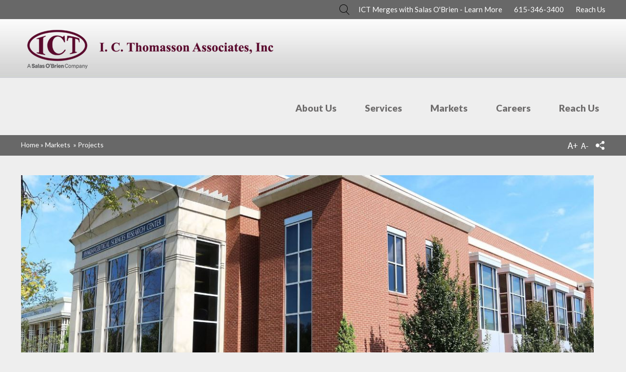

--- FILE ---
content_type: text/html; charset=utf-8
request_url: https://www.icthomasson.com/markets/projects/edu-lipscomb-university-college-of-pharmacy
body_size: 7865
content:
<!DOCTYPE html>
<html lang="en">
<head>
	<meta charset="utf-8">
    <meta http-equiv="X-UA-Compatible" content="IE=edge">
	<meta name="viewport" content="width=device-width, initial-scale=1">
    <title>Lipscomb University, Pharmacy Building | Engineering Design | I.C. Thomasson Associates</title>
    
    <link href="https://fonts.googleapis.com/css?family=Lato:300,400,400i,900" rel="stylesheet">
    
    <meta name="keywords" content="pharmacy design, higher education engineer, engineering firm, mpe engineer">
    <meta name="description" content="">
    
    <!-- css,js block -->	
    <!-- Bootstrap css and normalize css-->
    <link rel="stylesheet" href="https://cdnjs.cloudflare.com/ajax/libs/normalize/8.0.1/normalize.min.css">
    <link rel="stylesheet" href="https://cdnjs.cloudflare.com/ajax/libs/twitter-bootstrap/3.4.1/css/bootstrap.min.css" integrity="sha512-Dop/vW3iOtayerlYAqCgkVr2aTr2ErwwTYOvRFUpzl2VhCMJyjQF0Q9TjUXIo6JhuM/3i0vVEt2e/7QQmnHQqw==" crossorigin="anonymous" referrerpolicy="no-referrer" />


    <!-- jQuery (necessary for Bootstrap's JavaScript plugins) -->
    <script src="https://cdnjs.cloudflare.com/ajax/libs/jquery/3.6.0/jquery.min.js" integrity="sha512-894YE6QWD5I59HgZOGReFYm4dnWc1Qt5NtvYSaNcOP+u1T9qYdvdihz0PPSiiqn/+/3e7Jo4EaG7TubfWGUrMQ==" crossorigin="anonymous" referrerpolicy="no-referrer"></script>
    <script src="https://cdnjs.cloudflare.com/ajax/libs/jquery-validate/1.19.3/jquery.validate.min.js" integrity="sha512-37T7leoNS06R80c8Ulq7cdCDU5MNQBwlYoy1TX/WUsLFC2eYNqtKlV0QjH7r8JpG/S0GUMZwebnVFLPd6SU5yg==" crossorigin="anonymous" referrerpolicy="no-referrer"></script>
    <script src="https://cdnjs.cloudflare.com/ajax/libs/jquery-validation-unobtrusive/3.2.12/jquery.validate.unobtrusive.min.js" integrity="sha512-o6XqxgrUsKmchwy9G5VRNWSSxTS4Urr4loO6/0hYdpWmFUfHqGzawGxeQGMDqYzxjY9sbktPbNlkIQJWagVZQg==" crossorigin="anonymous" referrerpolicy="no-referrer"></script>

    <!-- Bootstrap js -->
    <script src="https://cdnjs.cloudflare.com/ajax/libs/twitter-bootstrap/3.4.1/js/bootstrap.min.js" integrity="sha512-oBTprMeNEKCnqfuqKd6sbvFzmFQtlXS3e0C/RGFV0hD6QzhHV+ODfaQbAlmY6/q0ubbwlAM/nCJjkrgA3waLzg==" crossorigin="anonymous" referrerpolicy="no-referrer"></script>

    <!-- More 3rd party plug-ins -->  
    <script src='/Scripts/fullcalendar/moment.min.js'></script>

    <link href='/Scripts/fullcalendar/fullcalendar.css' rel='stylesheet'>    
    <script src='/Scripts/fullcalendar/fullcalendar.min.js'></script>
    <link href='/Scripts/fullcalendar/fullcalendar.print.css' rel='stylesheet' media='print'>

    <script src='/Scripts/fullcalendar/jquery.qtip.min.js'></script>
    <link href='/Scripts/fullcalendar/jquery.qtip.min.css' rel='stylesheet'>    


	<link rel="stylesheet" type="text/css" href="/Page/Import/superfish.css" />

	<script src="https://cdnjs.cloudflare.com/ajax/libs/superfish/1.7.10/js/superfish.min.js" integrity="sha512-gdhtclwUZCkHSSb/Q79++RssWL4eDLKHO15TC7kR/XnvlNyzcvZDRLn4BIuxadMWGIxPuj/IbFBInMpYockVCA==" crossorigin="anonymous"  referrerpolicy="no-referrer" ></script>


    <script>if (typeof window.JSON === 'undefined') { document.write('<script src="/Scripts/history/uncompressed/json2.js"><\/script>'); }</script>
    <script src='/Scripts/history/bundled/html4html5/jquery.history.js'></script>
	

	<script src="https://cdnjs.cloudflare.com/ajax/libs/ResponsiveSlides.js/1.55/responsiveslides.min.js" integrity="sha512-xLb7JAM9BNykuzMmlFtHHgQQAwFMiPVf9IhLV6g/IgQInWqxECLrlqBo64ytFPZH7qeZjahD1TOvl/wp8dL6LA==" crossorigin="anonymous" referrerpolicy="no-referrer"></script>
	<script src="https://cdnjs.cloudflare.com/ajax/libs/galleria/1.6.1/galleria.min.js" integrity="sha512-vRKUU1GOjCKOTRhNuhQelz4gmhy6NPpB8N41c7a36Cxl5QqKeB9VowP8S7x8Lf3B8vZVURBxGlPpvyiRHh+CKg==" crossorigin="anonymous" referrerpolicy="no-referrer"></script>
	<script src="https://cdnjs.cloudflare.com/ajax/libs/modernizr/2.8.3/modernizr.min.js" integrity="sha512-3n19xznO0ubPpSwYCRRBgHh63DrV+bdZfHK52b1esvId4GsfwStQNPJFjeQos2h3JwCmZl0/LgLxSKMAI55hgw==" crossorigin="anonymous" referrerpolicy="no-referrer"></script>


    <script type="text/javascript" src="/Page/Import/livequery.js"></script>


	
	<link rel="stylesheet" type="text/css" href="/Page/Import/slick.css" />

	<link rel="stylesheet" type="text/css" href="/Page/Import/slick-theme.css" />
	
	<script type="text/javascript" src="/Page/Import/slick.js"></script>

	
    <link rel="stylesheet" type="text/css" href="/Page/Import/tools.css" />

    <link rel="stylesheet" type="text/css" href="/Page/Import/header.css" />

    <link rel="stylesheet" type="text/css" href="/Page/Import/footer.css" />

    <link rel="stylesheet" type="text/css" href="/Page/Import/underpage.css" />

    <link rel="stylesheet" type="text/css" href="/Page/Import/site.css" />

    
    <!-- Added templates for component based styling -->
    
    <link rel="stylesheet" type="text/css" href="/Page/Import/responsive.css" />

    <link rel="stylesheet" type="text/css" href="/Page/Import/accordion.css" />

    <link rel="stylesheet" type="text/css" href="/Page/Import/events.css" />

 	<script type="text/javascript" src="/Page/Import/site.js"></script>
   
    <!-- End of css,js block -->
    
    
	<!-- Innovate Template Items -->
	
	<script type="text/javascript" src="https://ws.sharethis.com/button/buttons.js"></script>
	<script type="text/javascript">stLight.options({publisher: "0276d3d2-2129-435a-954d-0f4954bf5a32", doNotHash: true, doNotCopy: true, hashAddressBar: false});</script>
	
	<!-- /Innovate Template Items -->
    

	<!-- Favicon Here -->
	<link rel="apple-touch-icon" sizes="180x180" href="/Content/Uploads/icthomasson.com/favicons/apple-touch-icon.png">
    <link rel="icon" type="image/png" sizes="32x32" href="/Content/Uploads/icthomasson.com/favicons/favicon-32x32.png">
    <link rel="icon" type="image/png" sizes="16x16" href="/Content/Uploads/icthomasson.com/favicons/favicon-16x16.png">
    <link rel="manifest" href="/Content/Uploads/icthomasson.com/favicons/manifest.json">
    <link rel="mask-icon" href="/Content/Uploads/icthomasson.com/favicons/safari-pinned-tab.svg" color="#7c0041">
    <meta name="theme-color" content="#ffffff">
    
	
                <!-- Global Site Tag (gtag.js) - Google Analytics -->
                <script async src='https://www.googletagmanager.com/gtag/js?id=G-21P05VKFR3\'></script>
                <script>
                    window.dataLayer = window.dataLayer || [];
                    function gtag(){ dataLayer.push(arguments)};
                    gtag('js', new Date());
                    gtag('config', 'G-21P05VKFR3', {cookie_flags: 'max-age=7200;secure;samesite=none'});   
                </script >
	
	<!-- Google tag (gtag.js) --> 
	<script async src=https://www.googletagmanager.com/gtag/js?id=G-21P05VKFR3></script> 
	<script> window.dataLayer = window.dataLayer || []; function gtag(){dataLayer.push(arguments);} gtag('js', new Date()); gtag('config', 'G-21P05VKFR3'); </script>
		<!-- Google tag (gtag.js) --> 
</head>
<body>
    <!-- 3rd Party Form Script Start -->
    <script id="e2ma-embed">window.e2ma=window.e2ma||{};e2ma.accountId='1759586';</script><script src="////dk98ddgl0znzm.cloudfront.net/e2ma.js" async="async"></script>
    <!-- 3rd Party Form Script End -->
    <div id="wrapper">
        <!-- BEGIN HEADER-->
<!-- Header Start -->
<header id="header">
	<div class="content">
    	<div class="header-top-block">
            
            <aside class="contact-info">
                <ul>
                    <li><a href="about-us/blog/ic-thomasson-associates-inc-merges-with-salas-obrien">ICT Merges with Salas O'Brien - Learn More</a></li>
                    <li>615-346-3400</li>
                    <li><a href="/reach-us">Reach Us</a></li>
                </ul>
                <div class="clear"></div>
            </aside>
            <div class="search-panel">
                
                <form method='POST' action='/Page/SearchSiteAdvanced' role='search' aria-label='site search'><input type='hidden' id='predSearchTypes' name='predSearchTypes' class='search' value='pages,news,service,market,project' /><input type='hidden' id='predSearchTypesLabels' name='predSearchTypesLabels' class='search' value='Pages,News,Services,Markets,Projects' /><input type='hidden' id='mainSearchTypes' name='mainSearchTypes' class='search' value='pages,news,service,market,project' /><input type='hidden' id='mainSearchTypesLabels' name='mainSearchTypesLabels' class='search' value='Pages,News,Services,Markets,Projects' /><input type='hidden' id='predSearchCount' name='predSearchCount' class='search' value='5' /><label for='predSearch'>Search</label><input type='text' aria-label='search text' id='predSearch' name='search' role='search' required class='search' value='' autocomplete='off' /><input type='submit' aria-label='submit search query' class='' value='' /></form><ul id='predSearchResults' style='display: none;'></ul>
<style>
    #predSearchResults{
        background-color: #fff;
        color: #000;
        border: 1px solid #666;
        list-style: none;
        padding: 0px;
        width: 213px;
        position: absolute;
        top: 76px;
    }
    .predHead {
        background-color: #666;        
        padding: 2px;
        color: #fff;
    }
    .predItem {
        
    }
    .predItem a {
        display: block;
        padding: 2px;
        color: #000;
        text-decoration: none;
    }

    
    .predItem a:hover {
        display: block;
        padding: 2px;
        color: #000;
        text-decoration: none;
    }
    

    .predAll {
        background-color: #666;
        color: #fff;
    }

    .predAll a {
        display: block;
        padding: 2px;
        color: #fff;
        text-decoration: none;

    }

    .predAll a:hover {
        background-color: #AAA;
        color: #FFF;
        text-decoration: none;

    }

    #predViewAll {
        margin: 0px;
    }

    .predSelected {
        background-color: #ccc;
        color: #000;
        text-decoration: none;
    }
</style>

<script type="text/javascript">
    $(document).ready(function (e) {
        var predAjaxRequest;
        var predSearch = $('#predSearch');
        var predTypes = $('#predSearchTypes').val();
        var mainTypes = $('#mainSearchTypes').val();
        var predTypesLabels = $('#predSearchTypesLabels').val();
        var mainTypesLabels = $('#mainSearchTypesLabels').val();
        var predCount = $('#predSearchCount').val();

        $(predSearch).keypress(function (e) {
            if (e.keyCode == 13 && $(".predItem.predSelected").length > 0) {
                e.preventDefault();

                var baseUrl = window.location.hostname;
                if (window.location.port.length > 0) {
                    baseUrl += ":" + window.location.port;
                }
                window.location = window.location.protocol + "//" + baseUrl + $(".predItem.predSelected a").attr("href");
                $("#predSearchResults").hide();
            }
        });

        $(predSearch).keyup(function (e) {
            if (e.keyCode == 13)
                return

            if (e.keyCode == 40 || e.keyCode == 38) {
                if (checkForSelect(e.keyCode))
                    return;
            }

            switch (e.keyCode) {
                case 40:
                    $('#predSearchResults .predSelected').removeClass('predSelected').nextAll(".predItem, .predAll").first().addClass('predSelected').focus();
                    break;
                case 38:
                    $('#predSearchResults .predSelected').removeClass('predSelected').prevAll(".predItem, .predAll").first().addClass('predSelected').focus();
                    break;
                case 13:
                    console.log("enter pressed");
                    break;
                default:
                    CheckPredSearch();
                    break;
            }
        });

        function checkForSelect(k) {
            if (!$('.predSelected').length) {
                if(k == 40)
                    $(".predItem, .predAll").first().addClass("predSelected");
                else
                    $(".predItem, .predAll").last().addClass("predSelected");
                return true;
            }
        }

        $(predSearch).focus(function(e) {
            CheckPredSearch();
        });

        $('body').click(function (e) {
            if ($(e.target).hasClass("searchText") || $(e.target).hasClass("predHead")) {
            } else {
                $("#predSearchResults").hide();
            }
        });

        function CheckPredSearch() {
            var predSearchValue = predSearch.val();

            if(predSearchValue.length > 1){
                UpdatePredSearch(predSearchValue);
                $("#predSearchResults").show();
            } else {
                $("#predSearchResults").hide();
            }
        }

        function UpdatePredSearch(v) {
            if (predAjaxRequest) {
                if (predAjaxRequest.done && predAjaxRequest.fail && predAjaxRequest.always) {
                    predAjaxRequest.abort();
                }
            }

            predAjaxRequest = $.ajax({
                url: "/Page/UpdatePredictiveSearch/",
                type: "POST",
                data: { predSearch: v, types: predTypes, typesLabels:  predTypesLabels, mainTypes: mainTypes, mainTypesLabels, mainTypesLabels, count: predCount },
                dataType: "json",
                beforeSend: function (x) {
                    if (x && x.overrideMimeType) {
                        x.overrideMimeType("application/j-son;charset=UTF-8");
                    }
                },
                success: function (result) {
                    $("#predSearchResults").empty();
                    if (result.results.length > 0) {
                        $("#predSearchResults").append(result.results);

                        $(".predItem").on("mouseover", function (e) {
                            $(".predItem").removeClass("predSelected");
                            $(e.target).parent().addClass("predSelected");
                        });

                        $("#predSearchResults").show();
                    } else {
                        $("#predSearchResults").hide();
                    }

                },
                error: function (result) {

                }
            });
        }
    });
</script>

            </div>
            <div class="clear"></div>
        </div>
        <div class="clear"></div>
    </div>
</header>
<!-- Header End -->

<!-- Nav Login Start -->
	<div class="nav-logo-block">
    	<div class="content">
    	    <div class="logo"><a href="/" title="IC Thomasson">I. C. Thomasson</a></div>
        	<div id="navigation">
            	<nav id="nav-wrap">
                    <ul id="-1" class=" sf-menu"><li id="_438" class=""><a href='/about-us' class=''>About Us</a><ul id="_1_438" class="_sub"><li id="_447" class=""><a href='/about-us/culture' class=''>Culture</a></li><li id="_448" class=""><a href='/about-us/community-outreach' class=''>Community Outreach</a></li><li id="_450" class=""><a href='/about-us/locations' class=''>Locations</a></li><li id="_455" class=""><a href='/about-us/blog' class=''>Blog</a></li></ul></li><li id="_439" class=""><a href='/services' class=''>Services</a></li><li id="_440" class=""><a href='/markets' class=''>Markets</a><ul id="_1_440" class="_sub"></ul></li><li id="_441" class=""><a href='/careers' class=''>Careers</a><ul id="_1_441" class="_sub"><li id="_464" class=""><a href='/careers/job-postings' class=''>Job Postings</a></li><li id="_465" class=""><a href='/careers/benefits-package' class=''>Benefits Package</a></li><li id="_466" class=""><a href='/careers/equal-employment-opportunity' class=''>Equal Employment Opportunity</a></li><li id="_467" class=""><a href='/careers/internships' class=''>Internships</a></li></ul></li><li id="_442" class=""><a href='/reach-us' class=''>Reach Us</a><ul id="_1_442" class="_sub"></ul></li></ul>
                </nav>
            </div>
            <div class="clear"></div>
        </div>
    </div>
<!-- Nav Login End -->
<!-- END HEADER -->    
            		<div id="main">
    	
        	<div class="inner-top-block">
        	    <div class="content">
                	<div class="breadcrumb">
                        <a href="/">Home</a> &raquo; <a href="/markets">Markets</a>&nbsp; &raquo; <a href="/markets/projects">Projects</a>&nbsp;
                    </div>
                    <div class="rt-panel">
                        <!-- BEGIN ICONS-->
<img onclick="increaseFontSize();" src="/Content/Uploads/icthomasson.com/Images/text-icon2.png" alt="Increase Font Size">
<img onclick="decreaseFontSize();" src="/Content/Uploads/icthomasson.com/Images/text-icon1.png" alt="Decrease Font Size" class="gap">
<span onclick="event.preventDefault();" class="st_sharethis_custom"><img src="/Content/Uploads/icthomasson.com/Images/share-icon.png" alt="ShareThis"></span>
<!-- END ICONS -->
                    </div>
                </div>
            <div class="clear"></div>
            </div>
            
            <div class="underpage">
                <div class="content">
    <div class="wide-block underpage-project-details">
    	<div class="common-block">
    	    <div class="project-splash">
    	        
    	        <script>
                    $(document).ready(function(){
                        $('.project-featured-project-slider').slick({
                            autoplay: true,
                            dots: false,
                            speed: 500,
                            autoplaySpeed: 9000,
                            cssEase: 'linear',
                            accessibility: true,
                            slidesToShow: 1,
                            nextArrow: '<i class="fa fa-arrow-right"><img src="/Content/Uploads/icthomasson.com/Images/slide-next2.png" alt="next" /></i>',
                            prevArrow: '<i class="fa fa-arrow-left"><img src="/Content/Uploads/icthomasson.com/Images/slide-prev2.png" alt="previous" /></i>',
                        });
                    });
                </script>
                
                <div class="project-featured-project-slider">
                    <!-- <li><img src="/Content/Uploads/icthomasson.com/Images/Content/ID LU Pharmacy Building Exterior IMG_4220 website.jpg" alt="Lipscomb University" class="big" /></li> -->
                    <li><img src='/Content/Uploads/icthomasson.com/Images/Content/ID LU Pharmacy Building Exterior IMG_4220 website.jpg' class='big' /></li>
                    
                    
                    
                </div>
    	        
    	        
    	    </div>
    	    <div class="project-title">
        	    <h2>Lipscomb University</h2>
        	    <h3>College of Pharmacy</h3>
        	    <h3>Nashville, TN</h3>
        	    <div class="clear"></div>
    	    </div>
    	    <div class="lt-panel">
        	    <h3><strong>College of Pharmacy</strong></h3>

<p>The university’s teaching and research facility includes a pharmaceutical research lab with a walk-in cold room, medical gas systems and an acid waste sanitary system, a nuclear storage and waste room, a tissue culture room, teaching labs and integrated biomedical sciences labs. These features require a more involved mechanical system than a typical construction project.</p>

<p>ICT provided mechanical, electrical, plumbing and fire protection design, and construction administration for a new&nbsp;two-story building housing the College of Pharmacy.&nbsp;The College provides a variety of undergraduate, graduate, and professional degrees dedicated to the delivery of patient care and well-being.</p>

<p><strong>Sustainability:</strong></p>

<p><strong>LEED NC Silver</strong></p>

<ul>
	<li>Energy recovery exhaust systems</li>
	<li>Instantaneous domestic hot water systems</li>
	<li>Efficient chilled water cooling</li>
	<li>Efficient hot water heating boiler</li>
	<li>Pressure independent VAV exhaust hood controls.</li>
	<li>30% energy savings by ASHRAE 90.1-2007 standard, qualifying for 14 of the available 19 energy and atmosphere credits.</li>
	<li>30% domestic water savings</li>
</ul>

<p><strong>Project Highlights:</strong></p>

<ul>
	<li>Two research labs</li>
	<li>Nutritional labs</li>
	<li>Offices and support spaces</li>
</ul>

            </div>
            <div class="rt-panel">
                
                <h4 style="display:none;">Size</h4>
                
                
                <h4 style="display:none;">Owner</h4>
                
                
                <h4 style="display:none;">Client</h4>
                
                
                <h4 style="">Awards</h4>
                <p>LEED® NC Silver</p>
                
                <h4 style="">Completion</h4>
                <p>2013</p>
                
                <h4 style="">Category</h4>
                <p>Pharmacy</p>
                
            </div>
    	    <div class="clear"></div>
    	    <div class="previous-project-link">
    	        <a href="javascript:history.back()">« Go Back to Previous Page</a>
    	    </div>
        </div>
        <div class="clear"></div>
    </div>
<div class="clear"></div>
</div>
            </div>
        <div class="clear"></div>
    </div>
        <!-- BEGIN FOOTER-->
<!-- Footer Start -->
	<footer id="footer">
    	<div class="content">
    	    <div class="footer-logo">
    	        <a href="/"><img src="/Content/Uploads/icthomasson.com/images/footer-logo.png" /></a>
    	    </div>
            <div class="rt-block">
            	<div class="social-icons">
            	    <a href="http://www.facebook.com/icthomasson"><img alt="" src="/Content/Uploads/icthomasson.com/images/social1.png" /></a> <a href="http://www.twitter.com/ICThomasson"><img alt="" src="/Content/Uploads/icthomasson.com/images/social2.png" /></a> <a href="http://www.linkedin.com/company/i-c-thomasson-associates-inc-"><img alt="" src="/Content/Uploads/icthomasson.com/images/social3.png" /></a> <a href="https://www.youtube.com/channel/UCH83fgQALOVbbKaDHl47ZVQ"><img alt="" src="/Content/Uploads/icthomasson.com/images/ictyoutube.png" /></a>
            	    <div class="clear"></div>
            	</div>
            	<div class="anniversary">
            	    <span><img src="/Content/Uploads/icthomasson.com/images/IC_Thomasson_80_year_circle_logo_final.png" /></span>
            	    <div class="clear"></div>
            	</div>
            <div class="clear"></div>
            </div>
            <div class="lt-block">
            	<ul>
	<li><a href="/about-us">About Us</a></li>
	<li><a href="/services">Services</a></li>
</ul>

            	<ul>
	<li><a href="/markets">Markets</a></li>
	<li><a href="/careers">Careers</a></li>
</ul>

            <div class="clear"></div>
            </div>
            <div class="copy">
                <p>©2026 I.C. Thomasson Associates, Inc.</p>
            </div>
        <div class="clear"></div>
        </div>
    </footer>
<!-- Footer End -->
<!-- END FOOTER -->
    </div>
</body>
</html>









--- FILE ---
content_type: text/css; charset=utf-8
request_url: https://www.icthomasson.com/Page/Import/superfish.css
body_size: 2314
content:
/*** ESSENTIAL STYLES ***/
#nav-wrap{ float:right; position:relative; z-index:9; }
.sf-menu, .sf-menu * {
	margin: 0;
	padding: 0; 
	z-index:9;
	list-style: none;
}
.sf-menu .sf-mega {
	display: none;
	min-width:770px;
	z-index: 999;
}
.sf-menu > li {
	float: left;
	display:block;
	padding: 34px 0 34px 32px;
}

.sf-menu > li { position:relative; }

.sf-menu li:hover > .sf-mega,
.sf-menu li.sfHover > .sf-mega {
	display: block;
}

/*** DEMO SKIN ***/
.sf-menu {
	float: none;
}

.sf-menu .sf-mega {
  width:100%; /* allow long menu items to determine submenu width */
}

.sf-menu > li > a {
	font-family: 'Lato', sans-serif;
	font-size: 19px;
	line-height:17px;
	color: #6f6d6d;
	font-weight: 600;
	padding:9px 13px;
	text-decoration: none;
	zoom: 1; /* IE7 */
	border-radius:4px;
}

.sf-menu a {
	display: block;
	color:#6f6d6d;
}

.sf-menu > li > a:hover{ color:#59062c; }

.sf-menu li:hover,
.sf-menu li.sfHover {
	background:none;
	/* only transition out, not in */
	-webkit-transition: none;
	transition: none;
}

/*** arrows (for all except IE7) **/
.sf-arrows .sf-with-ul {}
/* styling for both css and generated arrows */

.sf-arrows > li > .sf-with-ul:focus:after,
.sf-arrows > li:hover > .sf-with-ul:after,
.sf-arrows > .sfHover > .sf-with-ul:after {
  border-top-color: white; /* IE8 fallback colour */
}
 
.sf-menu .sf-mega .block{ padding:30px 0 20px 20px; margin:0; }

.sf-menu > li > ul {position:absolute;left:0;top:100%;background: #505050;min-width:265px;/* padding: 14px 0 8px 0; */text-align:left;/* border-radius:0 0 4px 4px; */}
.sf-menu > li > ul > li{display:block;padding: 0 0 10px 0;}
.sf-menu > li > ul > li:first-of-type {padding-top:12px;}
.sf-menu > li > ul > li:last-of-type {padding-bottom:16px;}
.sf-menu > li > ul > li a {
    font-family: 'Lato', sans-serif;
    font-size: 16px;
    color: #fff;
    line-height: 19px;
    font-weight: 200;
    padding: 0 20px 0 16px;
    text-decoration: none;
    transition: all 300ms ease-in-out 0s;
    border-radius:0;
}
.sf-menu > li > ul > li a:hover{ text-decoration:underline; }

.sf-menu > li:hover > a { color:#59062c;}

.sf-menu > li > ul{display:none;}
#menu:not(.mm-menu){display:none;}

/************************************************************************************
MOBILE
*************************************************************************************/
@media screen and (max-width:1248px) {
    #navigation {padding:0;}
}

@media screen and (max-width:1230px) {
	.sf-mega-section{ padding:0 20px 0 0; }
	.sf-menu > li {padding:41px 0 44px 32px;}
}

@media screen and (max-width: 1100px) {
	#nav-wrap{float: right;width:48px;margin: 46px 164px 0 0;position: relative;}
	.sf-menu .sf-mega{ padding:0; }
	.sf-menu .sf-mega .block{ display:none; }
	
	/* menu icon */
        #menu-icon {
			background:url(/Content/Uploads/icthomasson.com/images/menu_icon.png) 50% 50% no-repeat; display:block; width:48px; height:31px; text-indent:-9999999em; padding:0; overflow:hidden; cursor:pointer; z-index:1000; margin:0;   
        }
        #menu-icon:hover {
              
        }
		.sf-menu > li:hover,
		.sf-menu > li.sfHover { background:none}
        #menu-icon.active {
                background:url(/Content/Uploads/icthomasson.com/images/menu_close.png) 50% 50% no-repeat;
        }
		
		/* main nav */
		.sf-menu ul{display:block!important; visibility:visible!important; background:#2c58a8;}
        .sf-menu {
                clear: both;
                position:absolute;
                top:50px;
                width:230px;
                z-index: 10000;
                background: #686868;
                display: none; /* visibility will be toggled with jquery */
                font-family: 'Open Sans', sans-serif;
                left: 0;
                border-bottom: 6px solid #c7c7c7;
                -webkit-box-shadow: 0px 3px 5px 0px rgba(0, 0, 0, 0.3);
                -moz-box-shadow:    0px 3px 5px 0px rgba(0, 0, 0, 0.3);
                box-shadow:         0px 3px 5px 0px rgba(0, 0, 0, 0.3);
        }
		
		.sf-menu > li > ul { min-width:inherit; position:relative; background:none; padding:0px; }
		.sf-menu > li > ul > li { display:none; }
		.sf-menu > li > ul > li a{ font-size:15px; color:#fff; font-weight:400; line-height:18px; }
		.sf-menu > li > ul > li a:hover{ background-color:inherit !important; text-decoration:underline; }
        .sf-menu li {
                clear: both;
                float: none;
                margin: 0;
				background:none;
				border:none;
				border-radius:0;
        }
		.sf-menu > li{ background:none; padding:0; margin:0 0 0 0; display:block; }
		.sf-menu > li > a { font-size:16px; color:#fff; line-height:24px; font-weight:600; background:none; border-radius:0; text-align:left; }
        .sf-menu a,
        .sf-menu ul a {
                font: inherit;
                background: none;
				transition: all 300ms ease-in-out;
				margin:0 0 1px 0;
				padding:6px 5% !important;
                display: block;
				width:90%;
                color: #fff;
                border: none;
				line-height:24px;
				height:inherit;
        }
		.sf-menu a:hover{ text-decoration:underline; }
        .sf-menu a:hover,
        .sf-menu > li > a:hover{ background:#c7c7c7 !important; text-decoration:none; border-radius:0 !important; }
		.sf-menu a.active {
               background: none;
				background-color:#c7c7c7;
                color: #fff;
        }
		
		.sf-menu > li.mobile{ display:block; text-align:left; padding:0 0 5px 0; }
		.sf-menu > li.mobile a{ font-family: 'Open Sans', sans-serif; font-size:17px; line-height:24px; font-weight:600; text-decoration:none; }
		.sf-menu > li.mobile .searchBox{ float:none; width:200px; margin:0 auto; }
		.sf-menu > li.mobile .searchBox input[type="text"]{ width:156px; }
 
        /* dropdown */
        .sf-menu ul {
                width: auto;
                position: static;
                display: block;
                border: none;
                background: inherit;
        }
		.sf-menu .sf-mega{ display:none !important;}
}

@media screen and (max-width: 767px) {
	#nav-wrap{float:left;margin: 20px;}
	.sf-menu{ right:inherit; left:0; top:41px; }
}


--- FILE ---
content_type: text/css; charset=utf-8
request_url: https://www.icthomasson.com/Page/Import/tools.css
body_size: 1512
content:
/* Bootstrap Reset */
.ip-mod h1, .ip-mod h2, .ip-mod h3,
.ip-mod h4, .ip-mod h5, .ip-mod h6{margin-top:0;}

/* Responsive Slides */
.rslides{position:relative; list-style:none; overflow:hidden; width:100%; padding:0; margin:0;}
.rslides li{-webkit-backface-visibility:hidden; position:absolute; display:none; width:100%; left:0; top:0;}
.rslides li:first-child{position:relative; display:block; float:left;}
.rslides img{display:block; height:auto; /*float:left;*/ border:0;}
.rslides_tabs{list-style-type:none; padding:0; margin:0;}
.rslides_tabs li{padding:0; margin:0; float:left;}

/* Misc Responsive Fixes */
a[href^="tel:"]{text-decoration:none;}
img{max-width:100%; border:0;}

/* Responsive container for embedded videos */
.video-container{height:0; padding-top:30px; padding-bottom:56.25%;  position:relative; overflow:hidden;}
.video-container iframe,
.video-container object,
.video-container embed{width:100%; height:100%; position:absolute; top:0; left:0;}

/* Make the Facebook Like Box responsive */
#fb-root{display:none;}

.fb_iframe_widget,
.fb_iframe_widget span,
.fb_iframe_widget span iframe[style]{width:100%!important;}

/* Unordered/Ordered List Wrap */
/*ul, ol{padding:0; margin:0 0 2em 1em;}
ul li, ol li{padding:0 2em 0 0; margin:0; position:relative; left:2em;}*/

/* News List */
.news-list .news-image{width:25%; margin:0 0 20px 20px; float:right;}
.news-list .news-item{margin-bottom:24px;}
.news-item .title,
.news-item .date,
.news-item .snippet{margin-bottom:6px;}

/* Form Wizard */
.formSubmission .radio-list label,
.formSubmission .check-list label{display:block; font-weight:normal;}

@media screen and (max-width:767px) {
    .formSubmission .city-state-zip .col,
    .formSubmission .exp-date .col{margin-bottom:15px;}
    .formSubmission .city-state-zip > div > div:last-of-type,
    .formSubmission .exp-date > div > div:last-of-type{margin-bottom:0;}
}

/* Tools General */
.livePagination{display:inline-block!important;}
.liveItemsPerPage{vertical-align:top!important;}
.livePagination .pagination{margin:0;}

.tool-search .tool-label{font-size:12px; font-weight:normal;}
.tool-search .btn-same-size .btn{width:32px; padding:4px; margin-bottom:4px;}

.tool-list{margin-top:20px;}
.tool-list-image{text-align:center; margin-bottom:4px;}
.tool-list .tool-list-footer button{width:100%; margin-bottom:4px;}
.tool-list .label-hidden{color:#333; font-size:14px;}
.tool-list .label-hidden-No{display:none!important;}

.label-hidden-, .label-hidden-9999,
.label-hidden-No, .label-hidden-No{display:none!important;}

/* Locations Tab */
.ip-mod .nav-pills{margin-bottom:2px;}

/* Events */
#eventsList{margin:20px 0 0;}
#eventsList .eventBox{margin:20px 0 0;}
#eventsList .eventBox .eventDate{text-align:center;}

/* A-Z Index */
.tool-search-az-index{position:relative;}
.tool-search-az-index .fixed-col{position:fixed;}

@media screen and (max-width:991px) {
    .tool-search-az-index .fixed-col{position:relative!important;}
}

#AZIndex h2{padding:0; margin:0 0 10px;}
#AZIndex ul{list-style:none; padding:0; margin:0 0 20px 40px;}
#AZIndex ul li{padding:0; margin:0 0 10px;}
#AZIndex > ul:nth-child(1){display:none!important;}

/* Multiple Columns */
.inn-multi-cols{}
.inn-multi-cols--col{padding-bottom:15px;}

#predSearchResults {
    z-index: 1000 !important;
    top: auto !important;
    line-height: 14pt !important;
    text-align: left !important;
    width: 250px !important;
}
.predHead {
    
}
.predItem {
    
}
.predAll {
    
}

--- FILE ---
content_type: text/css; charset=utf-8
request_url: https://www.icthomasson.com/Page/Import/header.css
body_size: 1280
content:
/*================ Header Start ================*/
#nav-wrap{ /*float:none;*/ position:relative; }
#header{ padding:2px 0;margin:0;background-color: #686868;}
#header .header-top-block{margin:0;text-align:right;}
#header .header-top-block aside{ float:right; padding:8px 0 0 0; margin:0; }
#header .header-top-block aside ul{ padding:0; margin:0; list-style:none; }
#header .header-top-block aside ul li{display:inline-block;float:left;font-size: 15px;color:#fff;line-height:19px;font-weight:400;padding:0 12px 0 0;margin:0 12px 0 0;}
#header .header-top-block aside ul li:last-of-type {padding-right:0;margin-right:0;}
#header .header-top-block aside ul li a{ color:#fff; text-decoration:none; }
#header .header-top-block aside ul li a:hover{ text-decoration:underline; }

#header .header-bottom-block{ padding:0; margin:0; }
.logo{background:url(/Content/Uploads/icthomasson.com/images/logo.png) 0 0 no-repeat;width: 574px;padding:0;margin: 20px 0 20px 0;float:left;}
.logo a{display:block;text-decoration:none;padding: 90px 0 0 0;line-height:normal;overflow:hidden;height:0;}
#header .header-bottom-block .rt-block{float:right;padding:0;width: 322px;margin:0;}
#header .header-bottom-block .rt-block .top-block{padding:0 0 13px 0;margin:0;line-height:0;}
#header .header-bottom-block .rt-block .top-block ul{ padding:0; margin:0; list-style:none; }
#header .header-bottom-block .rt-block .top-block ul li{ display:inline-block; padding:0 8px 0 0; margin:0; }
#header .header-bottom-block .rt-block .top-block ul li:last-child{ padding-right:0; }
#header .header-bottom-block .rt-block .top-block ul li a img{ border:none; }
#header .header-bottom-block .rt-block .bottom-block{ padding:0; margin:0; }

/*================== Search ================== */
#header .header-top-block { padding:0; margin:0; line-height:0; }
#header .header-top-block .search-panel{float:right;padding: 0 18px 0 0;margin:0;line-height:0;}
#header .header-top-block .search-panel .search {box-sizing:border-box;background:url(/Content/Uploads/icthomasson.com/images/search.png) 100% 50% no-repeat;width:35px;height:35px;border:0;padding:0;margin:0;cursor:pointer;text-indent:-9999em;transition:all 300ms ease-in-out;}
#header .header-top-block .search-panel .search:focus{box-sizing:border-box; background:url(/Content/Uploads/icthomasson.com/images/search.png) 98% 50% no-repeat #fff; width:200px; color:#717171; font-size:14px; line-height:14px; border-radius:4px; padding:2px 30px 2px 4px; text-indent:0;}
#header .header-top-block .search-panel .is-focused .search {text-indent:0;}
#header .header-top-block .search-panel label {position: absolute;top: auto; width: 1px; height: 1px; overflow: hidden;}
#header .header-top-block .search-panel input[type=submit]{display:none;}
#header .header-top-block .search-panel a{ border:none; }

/*================ Nav Login Start ================*/
.nav-logo-block{ padding:0; margin:0; background:url(/Content/Uploads/icthomasson.com/images/gradient.jpg) repeat-x left top #eee; }
#navigation{ padding:0 0 0 75px; margin:0; }
.nav-login-block .rt-block{ float:right; padding:0; margin:0; }
.nav-login-block .rt-block .lt-panel{ float:left; padding:0; margin:0; }
.nav-login-block .rt-block .lt-panel a{ display:inline-block; font-size:18px; color:#fff; line-height:20px; font-weight:700; text-decoration:none; padding:14.5px 28px 14.5px 50px; margin:0; background:url(/Content/Uploads/arlingtoncu.org/images/login-icon.png) no-repeat 24px center #c0202f; }
.nav-login-block .rt-block .lt-panel a:hover{ background-color:#9f1926; }
.nav-login-block .rt-block .rt-panel{ float:left; padding:16px 0 0 15px; margin:0; line-height:0; }
.nav-login-block .rt-block .rt-panel ul{ padding:0; margin:0; list-style:none; }
.nav-login-block .rt-block .rt-panel ul li{ display:block; float:left; padding:0 0 0 10px; margin:0; }
.nav-login-block .rt-block .rt-panel ul li a img{ border:none; }

--- FILE ---
content_type: text/css; charset=utf-8
request_url: https://www.icthomasson.com/Page/Import/footer.css
body_size: 630
content:
/*================ Footer Start ================*/
#footer{padding:38px 0 35px;margin:0;background: #505050;border-top: 40px solid #c7c7c7;}
#footer .footer-logo {float:left;}
#footer .lt-block{float: right;padding:15px 0 0 0;margin:0;}
#footer .lt-block ul{padding: 0 50px 0 0;float: left;list-style-type: none;margin:0;}
#footer .lt-block ul li{display:block;font-size:15px;color:#fbfbfb;background: url('/Content/Uploads/icthomasson.com/images/yellow-arrow.png') no-repeat center left;font-weight:400;padding: 5px 0 7px 13px;margin:0;}
#footer .lt-block ul li a{color:#fbfbfb;text-transform: uppercase;font-size: 14px;text-decoration:none;}
#footer .lt-block ul li a:hover{ text-decoration:underline; }
#footer .rt-block{ float:right; padding:0; margin:0; line-height:0; }
#footer .rt-block a{ display:block; float:left; padding:0; margin:0 0 0 28px; }
#footer .rt-block a img{ border:none; }
#footer .rt-block .anniversary {margin: 0 auto;width: 108px;padding-top: 20px;}
#footer .copy {clear:both;text-align:center;text-transform:uppercase;color:#fff;font-size:12px;}

--- FILE ---
content_type: text/css; charset=utf-8
request_url: https://www.icthomasson.com/Page/Import/underpage.css
body_size: 3058
content:
/*================ Body Start ================*/
#main{ padding:0; margin:0; }
.inner-top-block { padding:10px 0; margin:4px 0 40px 0; background:#686868; }
.inner-top-block .breadcrumb{ background: none; float:left; font-size:14px; color:#fff; line-height:20px; font-weight:400; padding:0; margin:0; overflow:hidden; }
.inner-top-block .breadcrumb a{ color:#fff; text-decoration:none;}
.inner-top-block .breadcrumb a:hover{text-decoration:underline;}

.inner-top-block .rt-panel{ float:right; padding:0; margin:0; line-height:0; }
.inner-top-block .rt-panel img{ border:none;padding:0 2px;}
.inner-top-block .rt-panel .gap {padding-right:10px;}

.underpage{ padding:0 0 80px 0; margin:0; }
.underpage .lt-block{ float:left; width:165px; padding:0; margin:0; }
.sidebar{ padding:0; margin:0; }
.sidebar ul{ padding:0; margin:0; list-style:none; }
.sidebar ul ul{ padding-left:15px; }
.sidebar ul li{display:block;font-size: 18px;color: #686868;line-height:20px;font-weight:400;padding: 0 0 12px 0;margin:0;}
.sidebar ul ul li{ padding:16px 0 0 0; }
.sidebar ul li a{text-decoration:none;color: #7c0041;}
.sidebar ul ul li a{color: #9b3a6d;}
.sidebar ul li a:hover{ text-decoration:underline; }

.underpage .rt-block {float:right;width: 900px;padding: 0 0 0 72px;margin:0;border-left:1px solid #686868;}
.underpage .wide-block {float:none;width:98%;}
.underpage .common-block { padding:0; margin:0; }
.underpage .common-block h1, .underpage .common-block h1 a{font-size: 34px;color: #7c0041;line-height:42px;font-weight: 900;}
.underpage .common-block h2, .underpage .common-block h2 a{font-size: 32px;color: #7c0041;line-height:42px;font-weight: 900;margin:0;}
.underpage .common-block h2 a {text-decoration:none;}
.underpage .common-block h2 span{ display:block; }
.underpage .common-block h3{font-size:25px;color:#7c0041;line-height:27px;font-weight:700;}
.underpage .common-block h4{font-size:20px;color:#7c0041;line-height:22px;font-weight:700;}
.underpage .common-block p{font-size: 14px;color:#5b5b5b;line-height:22px;font-weight: 300;padding:0 0 22px 0;margin:0;}
.underpage .common-block ul {padding: 0 0 18px 14px;margin:0;list-style-type:none;}
.underpage .common-block ul li{background: url('/Content/Uploads/icthomasson.com/images/bullet.png') no-repeat 18px 7.5px;font-size: 14px;color:#5b5b5b;line-height: 23px;font-weight: 300;padding: 0 0 12px 36px;margin:0;}
.underpage .common-block .img-block{ padding:0 0 30px 0; margin:0; line-height:0; }
.underpage .common-block .img-block img{ width:100%; }
.underpage .common-block a {color:#7c0041;}

.underpage .common-block .lt-panel { float:left; width:48%; padding:0; margin:0; }
.underpage .common-block .rt-panel{ float:right; width:48%; padding:0; margin:0; }

/*================ Underpage Services================*/
.underpage-services {padding:0 0 50px 0;margin:0 4%;}
.underpage-services h2{ font-size:35px; color:#454d5d; line-height:37px; font-weight:400; padding:0 0 50px 0; margin:0; }
.underpage-services aside{display:block;float:left;overflow:hidden;padding:0;position: relative;margin: 0 7px 7px 0;line-height:0;}
.underpage-services aside a {border:none;text-decoration:none;}
.underpage-services aside .img-container {width: 350px;height: 350px;margin:0 auto;align-items:center;display:flex;background-color: #58062c;overflow: hidden;}
.underpage-services aside .img-container img {flex-shrink:0;min-width:100%;min-height:100%;transition: .3s ease;}
.underpage-services aside:hover .img-container img {min-width:102%;min-height:102%;}
.underpage-services aside .text-block{transition: .3s ease;padding: 11px 0 11px 15px;margin:0;background-color: rgba(127,0,60,1);opacity:.6;position: absolute;bottom: 0;width: 100%;}
.underpage-services aside .text-block h3 {font-size: 19px;color: #fff;line-height: normal;font-weight: 400;padding: 0;margin:0;}
.underpage-services aside .text-block p { font-size:15px; color:#fad79b; line-height:17px; font-weight:400; text-transform:uppercase; padding:0; margin:0; }
.underpage-services aside:hover .text-block {opacity:1;}

/*================ Underpage Service Category================*/
.underpage-market-category {padding:0 0 50px 0;}
.underpage-market-category h2{ font-size:35px; color:#454d5d; line-height:37px; font-weight:400; padding:0 0 50px 0; margin:0; }
.underpage-market-category .category-introduction {background-color: #59062c;margin-bottom:20px;}
.underpage-market-category .category-introduction .intro-image {width: 360px;height: 360px;margin: 0 auto;align-items: center;display: flex;overflow:hidden;float:left;padding: 0;}
.underpage-market-category .category-introduction .intro-image img {flex-shrink: 0;min-width: 100%;min-height: 100%;}
.underpage-market-category .category-introduction .market-detail-text {width: 64%;height: 360px;display: table;}
.underpage-market-category .category-introduction .market-detail-text .market-details-align {display: table-cell;padding-left: 36px;vertical-align: middle;}
.underpage-market-category .category-introduction .market-detail-text .market-details-align p {color:#fff;font-size: 16px;}
.underpage-market-category .categories-list aside{display:block;float:left;overflow:hidden;padding:0;position: relative;margin: 0 0.493662402033805819412% 4px 0;line-height:0;}
.underpage-market-category .categories-list aside a {border:none;text-decoration:none;}
.underpage-market-category .categories-list aside .img-container {width: 287px;height: 290px;margin:0 auto;align-items:center;display:flex;background-color: #58062c;overflow: hidden;}
.underpage-market-category .categories-list aside .img-container img {flex-shrink:0;min-width:100%;min-height:100%;}
.underpage-market-category .categories-list aside .text-block{margin:0;position: absolute;transition: .3s ease;bottom: 0;opacity: 0;width: 100%;height: 100%;}
.underpage-market-category .categories-list aside .text-block h4 {border:2px solid #fff;font-size: 13px;display:block;color: #fff;padding: 8px 20px;float: left;margin: 0 0 0 20px;font-weight: 400;}
.underpage-market-category .categories-list aside .text-block span {position:absolute;bottom: 22px;right: 16px;color: #fff;font-size: 14px;}
.underpage-market-category .categories-list aside:hover .text-block {background-color: rgba(89,6,44,0.6);display:block; opacity:1; }
.underpage-market-category .categories-list aside .text-block h3 {font-size: 16px;color: #fff;line-height: normal;font-weight: 400;padding: 10px 0 20px 16px;margin:0;}
.underpage-market-category .categories-list aside .text-block p { font-size:15px; line-height:17px; font-weight:400; text-transform:uppercase; padding:0; margin:0; }
.underpage-market-category .all-categories {padding:60px 0 0 0;display: inline-flex;width: 96%;justify-content: space-between;align-content: space-between;}
.underpage-market-category .all-categories a {transition: .3s ease;display: table;flex-wrap:nowrap;background-color:#59062c;color:#fff;text-decoration:none;font-size: 12px;margin: 0 3px 6px;text-align: center;min-height: 34px;width: 12.5%;padding: 9px;}
.underpage-market-category .all-categories a span {display:table-cell;vertical-align:middle;}
.underpage-market-category .all-categories a:hover {background-color:#7c0041;}

/*================ Underpage Project Details ================*/
.underpage-project-details .project-splash {margin-bottom:10px;}
.underpage-project-details .project-splash img.big{ width:100%; }
.underpage-project-details .project-title {border-bottom:1px solid #898989;margin-bottom:30px;}
.underpage-project-details .project-title h2 {font-size: 22px;}
.underpage-project-details .project-title h3 {font-size: 16px;margin: -8px 0 12px 0;padding: 0;}
.underpage-project-details .previous-project-link {padding-top:40px;}
.underpage-project-details .previous-project-link a {color:#7c0041;font-weight:900;font-size:12px;}
.underpage-project-details .rt-panel h4 {font-size:14px;margin:0;}
.underpage-project-details .project-splash .fa-arrow-right{cursor:pointer;width:27px;position:absolute;right: 20px;top: 46%;line-height:0;padding:0;margin:0;z-index:9999;}
.underpage-project-details .project-splash .fa-arrow-left {cursor:pointer;width:27px;position:absolute;left: 20px;top: 46%;line-height:0;padding:0;margin:0;z-index:9999;}

/*================ Underpage Service Details ================*/
.underpage-service-details .service-detail-row:nth-child(odd) {background-color:#686868;}
.underpage-service-details .service-detail-row:nth-child(odd) .service-details-image {float:right;background-color:#686868;}
.underpage-service-details .service-detail-row:nth-child(even) .service-details-image {float:left;}
.underpage-service-details .service-detail-row:nth-child(odd) .service-detail-text {float:left;}
.underpage-service-details .service-detail-row:nth-child(even) .service-detail-text {float:right;}
.underpage-service-details .service-detail-row .service-detail-text {width: 50%;height:455px;display:table;}
.underpage-service-details .service-detail-row .service-detail-text .service-details-align {display:table-cell;vertical-align:middle;}
.underpage-service-details .service-detail-row .service-detail-text .service-details-align h1, .underpage-service-details .service-detail-row .service-detail-text .service-details-align h2, .underpage-service-details .service-detail-row .service-detail-text .service-details-align h3 {color:#fff;font-size:20px;font-weight:400;margin:0;padding:0;}
.underpage-service-details .service-detail-row .service-detail-text p {color:#fff;text-align:left;font-size: 19px;line-height: 24px;font-weight: 400;padding:0 0 22px 0;margin:0;}
.underpage-service-details .service-detail-row:nth-child(even) {background-color:#59062c;}
.underpage-service-details .service-detail-row .service-details-image {width: 540px;height: 455px;margin:0 auto;align-items:center;display:flex;background-color: #58062c;overflow: hidden;}
.underpage-service-details .service-detail-row .service-details-image img {flex-shrink:0;min-width:100%;min-height:100%;transition: .3s ease;}
.underpage-service-details .service-detail-row .service-detail-text .service-details-align ul {display:block;columns: 2;-webkit-columns: 2;-moz-columns: 2;padding: 40px 0 20px 0;}
.underpage-service-details .service-detail-row:nth-child(odd) .service-detail-text .service-details-align ul li {background: url('/Content/Uploads/icthomasson.com/images/bullet.png') no-repeat 18px 7px;font-size: 15px;color:#fff;line-height: 23px;font-weight: 500;padding: 0px 0 20px 36px;list-style: none;margin: 0;}
.underpage-service-details .service-detail-row:nth-child(even) .service-detail-text .service-details-align ul li {background: url('/Content/Uploads/icthomasson.com/images/bullet2.png') no-repeat 18px 7px;font-size: 15px;color:#fff;line-height: 23px;font-weight: 500;padding: 0px 0 20px 36px;list-style: none;margin: 0;}
.underpage-service-details .service-detail-bottom .content {width: 880px;}
.underpage-service-details .service-detail-bottom {padding:30px 0 50px 0;}
.underpage-service-details .service-detail-bottom h2 {color: #686868;text-align: center;}
.underpage-service-details .service-detail-bottom ul {display:block;columns: 2;-webkit-columns: 2;-moz-columns: 2;padding: 40px 0 20px 50px;}
.underpage-service-details .service-detail-bottom ul li {background: url('/Content/Uploads/icthomasson.com/images/bullet2.png') no-repeat 0px 9px;font-size: 18px;color:#5b5b5b;line-height: 26px;font-weight: 500;padding: 0 0 2px 18px;margin:0;}
.underpage-service-details .service-detail-row a {color:#fff;}

/*================ Underpage Menu Gallery ================*/
#underpage-gallery {max-width:80%;margin:0 auto;}
#underpage-gallery .slick-prev:before, .slick-next:before {color: #7c0041!important;}
#underpage-gallery .slick-slide img {margin:0 auto;}
#underpage-gallery .slick-dots {padding:0;}
#underpage-gallery .slick-dots li button:before {font-size: 16px;line-height: 52px;}
#underpage-gallery .slick-dots li {background:none;line-height: normal;padding: 0 0 2px 4px;}

.underpage .form-group input[type="radio"], .underpage  .form-group input[type="checkbox"] {float:left;margin-right:4px;}

--- FILE ---
content_type: text/css; charset=utf-8
request_url: https://www.icthomasson.com/Page/Import/site.css
body_size: 2302
content:
@charset "utf-8";
/* CSS Document */
body{ font-family: 'Lato', sans-serif; font-size:15px; color:#686868; line-height:17px; background:#eee; padding:0; margin:0; }
.left{ float:left; }
.right{ float:right; }
.clear{ clear:both; }
.spacer{ clear:both; display:block; line-height:0; font-size:0; }
h1, h2, h3, h4, h5, h6, p{ font-weight:normal;line-height:normal; }

#wrapper{ padding:0; margin:0;}
.content{width: 1195px;padding:0;margin:0 auto;}

fieldset {padding:0;margin:0;border:none;}

/*================ Banner Start ================*/
.home-slider{padding:0;margin:0;line-height:0;border-bottom: 41px solid #686868;position:relative;}
.home-slider img.big{ width:100%; }
.home-slider .desc{width:30%;position:absolute;right:0;bottom:30%;text-align:left;display:block;background-color: rgba(127,0,60,0.6);}
.home-slider .desc p{font-family: 'Lato';font-size: 30px;color:#fff;font-weight: 900;padding: 20px 24px;margin:0;}
.home-slider .desc h2 span.color{ display:inline-block; font-family: 'Lato'; color:#c0202f; }
.home-slider .desc a{ display:inline-block; font-size:20px; color:#fff; line-height:22px; font-weight:700; text-decoration:none; padding:16px 42px; margin:0; background:#c0202f; border-radius:4px; }
.home-slider .desc a:hover{ text-decoration:underline; }

.home-slider .slick-dots {bottom:10px;width:initial;margin: 0 0 6px 35px;}
.home-slider .slick-dots li button:before {font-size:14px;color:#fff;}
.home-slider .slick-dots li.slick-active button:before {color:#fff;}
.home-slider .slick-dotted.slick-slider {margin-bottom:0px!important;}
.home-slider .slick-arrow {display:none!important;}

/*================ Body Top Start ================*/
.body-top-block{padding: 70px 0;margin:0;line-height:0;}
.body-top-block .text-content {float:left;width: 47%;padding-right: 40px;}
.body-top-block .text-content h2 {color:#7f003c;font-size: 26px;padding: 0 0 20px 0;font-weight: 900;margin: 0;}
.body-top-block .text-content p {font-size: 15px;line-height: 25px;}
.body-top-block .homepage-image {float:right;width:45%;}
.body-top-block .homepage-image img {width:100%;}

/*================ Body MD Start ================*/
.body-md-block{margin:0;background-color: #c7c7c7;text-align:center;}
.body-md-block aside{float:left;width:250px;position: relative;min-height: 208px;padding:20px 25px 25px;margin:0 40px 55px 0;-webkit-box-shadow: 0px 2px 3px 0px rgba(0, 0, 0, 0.3);-moz-box-shadow:    0px 2px 3px 0px rgba(0, 0, 0, 0.3);box-shadow:         0px 2px 3px 0px rgba(0, 0, 0, 0.3);}
.body-md-block aside:last-of-type { margin-right:0; }
.body-md-block aside h3{ font-size:20px; color:#282262; line-height:22px; font-weight:900; padding:0 0 25px 0; margin:0; }
.body-md-block aside h3 span{ display:block; }
.body-md-block aside p{ font-size:15px; color:#404041; line-height:17px; font-weight:400; text-align:left; padding:0 0 40px 0; margin:0; }
.body-md-block aside a{display:inline-block;font-size:20px;color:#fff;position: absolute;bottom: 30px;width: 46%;left: 13%;font-weight:700;text-decoration:none;padding:16px 44px;margin:0;background:#21436f;border-radius:4px;}
.body-md-block aside a:hover{ text-decoration:underline; }

/*================ Body Bottom Start ================*/
.body-bottom-block{margin:0;background-size:cover;text-align:center;}
.body-bottom-block .homepage-featured-project .top-content h2 {color:#7f003c;}

/*================ Inner Banner Start ================*/
.inner-banner{ padding:0; margin:0; line-height:0; position:relative; }
.inner-banner img.big{ width:100%; }
.inner-banner .desc{width: 35%;position:absolute;right: 0;bottom:40px;padding:0;margin:0;}
.inner-banner .desc h2{font-size:40px;color:#fff;line-height:42px;font-weight:900;padding: 19px 0 19px 30px;margin:0;background-color: rgba(127,0,60,0.6);}

/*================ Homepage Project Carousel ================*/
.homepage-project-carousel li {position:relative;}
.homepage-project-carousel li .desc {position:absolute;top: 0px;right: 100px;display:block;text-align: right;z-index:1000;}
.homepage-project-carousel li .desc h3 {color: #7f003c;font-weight:900;font-size: 28px;margin: 22px 0;}
.homepage-project-carousel li .desc a {text-decoration:none;position: relative;display:inline-block;padding: 8px 24px;font-weight: 400;font-size: 15px;color: #7f003c;border: 2px #7f003c solid;border-radius: 8px;outline: 0;background: none;z-index: 1;cursor: pointer;transition:0.08s ease-in;-o-transition:0.08s ease-in;-ms-transition:     0.08s ease-in;-moz-transition:0.08s ease-in;-webkit-transition: 0.08s ease-in;}
.homepage-project-carousel li .desc a:hover {color: #eee;}
.homepage-project-carousel li .desc a:before {content: "";position: absolute; background: #7f003c;bottom: 0;left: 0;right: 0;top: 100%;z-index: -1; -webkit-transition: top 0.09s ease-in;}
.homepage-project-carousel li .desc a:hover:before {top: 0;}
.homepage-project-carousel .fa-arrow-right{cursor:pointer;width:27px;position:absolute;right: 20px;top: 46%;line-height:0;padding:0;margin:0;z-index:9999;}
.homepage-project-carousel .fa-arrow-left {cursor:pointer;width:27px;position:absolute;left: 20px;top: 46%;line-height:0;padding:0;margin:0;z-index:9999;}
.videoWrapper { position: relative; padding-bottom: 30.25% !important; /* 16:9 */	height: 0;	margin-top: 25px !important;}
.videoWrapper iframe {	position: absolute;	top: 0;	left: 0;	right: 0;	width: 40%;	height: 80%;	margin: auto;}
/*================ Homepage Featured Project Slider ================*/
.body-bottom-block {padding: 10px 0 50px 0;}
.body-bottom-block .homepage-featured-project {text-align:left;}
.body-bottom-block .homepage-featured-project .project-feature {width: 43%;float:left;padding-right:50px;}
.body-bottom-block .homepage-featured-project .project-feature h2 {font-weight:900;color:#7f003c;padding: 16px 0 20px 0;}
.body-bottom-block .homepage-featured-project .project-feature h3 {font-weight:400;color:#7f003c;font-size: 26px;margin: 20px 0 8px 0;}
.body-bottom-block .homepage-featured-project .project-feature span {color: #a5a3a3;font-size: 14px;}
.body-bottom-block .homepage-featured-project .project-feature p {line-height:30px;font-size:14px;padding: 20px 0 40px 0;}
.body-bottom-block .homepage-featured-project .project-feature .links ul {border-top:1px solid #bababa;list-style-type:none;margin: 0;padding: 0;}
.body-bottom-block .homepage-featured-project .project-feature .links ul li {float:left;padding:20px 0;}
.body-bottom-block .homepage-featured-project .project-feature .links ul li a {color:#7f003c; text-decoration:none; border-right:1px solid #bababa;padding:0 10px;}
.body-bottom-block .homepage-featured-project .project-feature .links ul li:first-of-type a {padding:0 10px 0 0;}
.body-bottom-block .homepage-featured-project .project-feature .links ul li:last-of-type a {border-right:none;}
.body-bottom-block .homepage-featured-project .project-slides {width: 44%;float:right;}
.body-bottom-block .homepage-featured-project .project-slides .more-projects {padding:40px 0;text-align:right;}
.body-bottom-block .homepage-featured-project .project-slides .more-projects a {color:#7f003c;text-decoration:none;font-weight:900;}
.body-bottom-block .homepage-featured-project .project-slides .slick-slide img {margin:0 auto;}
.body-bottom-block .homepage-featured-project .project-slides .homepage-featured-project-slider .slick-slide {outline: none;}
.body-bottom-block .homepage-featured-project .project-slides .homepage-featured-project-slider .fa-arrow-right{cursor:pointer;width:27px;position:absolute;right: 20px;top: 46%;line-height:0;padding:0;margin:0;z-index:9999;}
.body-bottom-block .homepage-featured-project .project-slides .homepage-featured-project-slider .fa-arrow-left {cursor:pointer;width:27px;position:absolute;left: 20px;top: 46%;line-height:0;padding:0;margin:0;z-index:9999;}

--- FILE ---
content_type: text/css; charset=utf-8
request_url: https://www.icthomasson.com/Page/Import/responsive.css
body_size: 2471
content:
/************************************************************************************
MOBILE
*************************************************************************************/
@media only screen and (orientation:landscape) {
body { -webkit-text-size-adjust:none; }
}
@media only screen and (orientation:portrait) {
body { -webkit-text-size-adjust:none; }
}
@media screen and (max-width: 1400px) {
	.home-slider .desc{ bottom:25%; }
}

@media screen and (max-width: 1247px) {
    .content{ width:92%; }
    .underpage-service-details .service-detail-bottom .content {width:92%;}
    .underpage .rt-block {width:68%;}
    .underpage-services aside{ width:300px; height:300px; }
    .underpage-services aside .img-container {width: 300px;height: 300px; }
    .underpage-service-category aside{ width: 287px;height: 290px; }
    .underpage-service-category aside .img-container {width: 287px;height: 290px; }
    .underpage-service-details .service-detail-row .service-detail-text {width:100%;padding:20px 0;height:initial;}
    .underpage-service-details .service-detail-row .service-details-image {padding: 20px 0;}
    .underpage-service-details .service-detail-row:nth-child(odd) .service-details-image {float:none;}
    .underpage-service-details .service-detail-row:nth-child(even) .service-details-image {float:none;}
	.logo{width:400px;background-size:100%;margin: 30px 0 24px 0;}
	.logo a{ padding:90px 0 0; }
	.inner-banner .desc h2{ font-size:20px; line-height:22px; }
}

@media screen and (max-width: 1124px) {
    .underpage-market-category .category-introduction .market-detail-text {width:60%;}
}

@media screen and (max-width:1038px) {
	.underpage-services aside{ width:280px; height:280px; }
	.underpage-services aside .img-container {width: 280px;height: 280px; }
	.underpage-market-category .categories-list aside{ width: 250px;height: 250px; }
	.underpage-market-category .categories-list aside .img-container {width: 250px;height: 250px; }
	.underpage-market-category .category-introduction .market-detail-text {width:94%;}
	.underpage-market-category .category-introduction .intro-image {float:none;padding:20px 0;}
}

@media screen and (max-width: 1000px) {
	#navigation{ padding:0; }
	.home-slider .desc{ bottom:15%; }
	.home-slider .desc p {font-size:20px;}
	.body-top-block aside{ padding:0 50px 19px; }
	.body-md-block aside{ width:27%; padding:20px 20px 25px; margin:0 2% 55px 0; }
	.body-bottom-block aside{ width:32%; margin:0 2% 50px 0; }
	.body-bottom-block aside h3{ font-size:19px; }


}

@media screen and (max-width: 972px) { 
	.underpage-services aside{ width:350px; height:350px; }
    .underpage-services aside .img-container {width: 350px;height: 350px;}
    .underpage-market-category aside{ width: 287px;height: 290px; }
    .underpage-market-category aside .img-container {width: 287px;height: 290px;}
}

@media screen and (max-width: 900px) {
	.home-slider .desc h2{ font-size:43px; line-height:45px; }
	.body-top-block aside{ padding:0 35px 19px; }
	.body-md-block aside{ width:27.7%; padding:20px 15px 25px; }
	.body-md-block aside h3{ font-size:18px; }
	.body-bottom-block aside h3{ font-size:16px; }
	#footer .rt-block a{ margin:0 0 0 20px; }
	.underpage .rt-block{width: 100%;border: none;padding: 0;float: none;}
	.underpage .common-block h2{ font-size:33px; line-height:35px; }
	.underpage .lt-block2{ width:69%; }
	.underpage .common-block .lt-panel,
	.underpage .common-block .rt-panel {width:100%;clear:both;}
	.underpage{ padding:0 0 50px 0; }
	.underpage .lt-block{ float:none; width:100%; text-align:center; padding:0 0 20px 0; }
	.sidebar ul ul{ padding:0; }
	#footer .copy {padding:20px 0;}
	.underpage-project-details .project-title h2 {font-size: 22px;}
	.underpage-service-details .service-detail-row .service-detail-text {width:100%;padding:20px 0;height:initial;}
	.underpage-service-details .service-detail-row .service-details-image {width:100%;height:initial;padding: 20px 0;}
	.underpage-service-details .service-detail-row .service-detail-text .service-details-align ul {columns: 1;-webkit-columns: 1;-moz-columns: 1;}
	.underpage-service-details .service-detail-bottom ul {columns: 1;-webkit-columns: 1;-moz-columns: 1;}
}

@media screen and (max-width: 810px) { 
    .underpage-services {margin: 0 6%;}
	.underpage-services aside{ width:280px; height:280px; }
    .underpage-services aside .img-container {width: 280px;height: 280px;}
    .underpage-market-category {margin: 0 6%;}
	.underpage-market-category aside{ width: 287px;height: 290px; }
    .underpage-market-category aside .img-container {width: 287px;height: 290px;}
}

@media screen and (max-width:800px) {
    .body-top-block .text-content {width:100%;float:none;padding:0 0 20px 0;}
    .body-top-block .homepage-image {float:none;margin:0 auto;width:100%;}
    .body-top-block .homepage-image img {margin:0 auto;}
}

@media screen and (max-width: 767px) {
    .videoWrapper iframe {		width: 100%;	height:100%;}
    .videoWrapper { padding-bottom: 69.25% !important ;}
	#header .header-top-block{ text-align:center; padding:0; }
	#header .header-top-block ul{ display:block; }
	#header .header-top-block ul li{ margin:0 0 10px 0; }
	.logo{ float:none; margin:0 auto;background: url(/Content/Uploads/icthomasson.com/images/logo.png) 0px 14px no-repeat;background-size:100%; }
	#header .header-bottom-block .rt-block{ float:none; width:100%; text-align:center; padding:25px 0 0 0; }
	
	.searchBox {float:none;}
	
	.home-slider .desc h2{ font-size:35px; line-height:37px; }
	.body-top-block aside{ padding:0 30px 19px; }
	.body-md-block aside{ float:none; width:250px; max-width:85%; padding:20px 25px 25px; margin:0 auto 55px; }
	.body-md-block aside:last-of-type { margin:0 auto 55px; }
	.body-md-block aside h3{ font-size:20px; }
	.body-bottom-block aside{ float:none; width:300px; max-width:100%; margin:0 auto 50px; }
	.body-bottom-block aside.last{ margin:0 auto 50px; }
	.body-bottom-block aside h3{ font-size:20px; }
	#footer{ text-align:center; padding:38px 0 25px; }
	#footer .lt-block{float:none;width:100%;padding:28px 0 15px 0;}
	#footer .lt-block ul {padding:0;text-align: center;margin: 0 auto;float: none;}
	#footer .lt-block ul li{display:inline-block;padding: 5px 20px 7px 13px;text-align: center;}
	#footer .footer-logo {float:none;padding-bottom:20px;margin:0 auto;}
	#footer .rt-block{ float:none; width:100%;padding-bottom: 20px; }
	#footer .rt-block a{ display:inline-block; float:none; margin:0 10px 10px; }
	
	.body-bottom-block .homepage-featured-project .project-feature {float:none;width:100%;padding-right:0;}
	.body-bottom-block .homepage-featured-project .project-slides {float:none;width:100%;}
	
	.inner-banner .desc h2{ font-size:30px; line-height:32px; padding:19px 0 19px 70px; }
	
	.underpage-market-category .all-categories {display:inline-block;}
	.underpage-market-category .all-categories a {width:100%;}
	
	 .table-responsive  td {display: table-row;}
    .table-responsive table {  width: max-content !important;  margin: auto !important;}
}

@media screen and (max-width: 700px) {
	.home-slider .desc{ bottom:12%; }
	.home-slider .desc h2{ font-size:28px; line-height:30px; }
	.body-top-block aside{ padding:0 20px 19px; }
	.underpage .common-block .table .block .rates-text p {font-size:10px;}
}

@media screen and (max-width: 655px) { 
    .underpage-services {margin:0;}
	.underpage-services aside{ width:350px; height:350px; float:none; margin:7px auto; }
    .underpage-services aside .img-container {width: 350px;height: 350px;}
    .underpage-market-category {margin:0;}
	.underpage-market-category aside{ width: 287px;height: 290px; float:none; margin:7px auto; }
    .underpage-market-category aside .img-container {width: 287px;height: 290px;}
    .underpage-market-category .category-introduction .intro-image {width:94%;height:initial;}
    .underpage-market-category .categories-list aside {float:none;margin:0 auto 16px auto;}
}


@media screen and (max-width: 600px) {
	.home-slider .desc{position:relative;bottom:inherit;padding: 4px 0 32px 0;width: 100%;}
	.body-top-block aside{ width:33.33%; padding:10px 0 20px; }
	.inner-banner .desc{ bottom:20px; }
	.inner-banner .desc h2{ font-size:25px; line-height:27px; padding:15px 0 15px 40px; }
	.underpage .common-block h2{ font-size:30px; line-height:32px; }
	.fa-arrow-right, .fa-arrow-left {top:18%;width:20px;}
	.underpage-project-details .project-title h2 {font-size: 22px;}
}

@media screen and (max-width: 400px) {
	.logo{ width:270px; }
	.logo a{ padding:37px 0 0; }
	.home-slider .desc h2{ font-size:22px; line-height:24px; }
	.announcement-block .text-block p{ background:none; padding:5px 40px 0 0px; }
	.announcement-block .text-block p span{ font-size:20px; }
	.body-top-block aside{ width:49%; }
	.body-md-block aside{ padding:20px 15px 25px; }
	#footer .lt-block ul li{ padding:0 10px 10px; }
	.inner-banner .desc{ display:none; }
	.underpage-services aside{ width:280px; max-height:280px; }
    .underpage-services aside .img-container {width: 280px;height: 280px;}
    .underpage-market-category aside{ width: 287px;height: 290px; }
    .underpage-market-category aside .img-container {width: 287px;height: 290px;}

}

--- FILE ---
content_type: text/css; charset=utf-8
request_url: https://www.icthomasson.com/Page/Import/accordion.css
body_size: 654
content:
/*================ Dropdown Accordion List Layout ================*/
ul.box-dropdown {list-style: none;padding:0!important;margin: 0 0 20px 0!important; border:1px solid #686868;}
ul.box-dropdown li {list-style: none;background: none!important;padding: 0 0!important;margin-bottom: 15px;}
ul.box-dropdown li .box-dropdown-link {cursor: pointer;display: block;padding: 14px 20px;font-size: 15px;color: #7c0041;position: relative;}
ul.box-dropdown li .box-dropdown-link span {position: absolute;right: 18px;top: 15px;background: url("/Content/Uploads/icthomasson.com/images/toggle-arrows.png") 0px 0px no-repeat;width: 22px;height: 19px;}
ul.box-dropdown li .box-dropdown-link:link,
ul.box-dropdown li .box-dropdown-link:active,
ul.box-dropdown li .box-dropdown-link:visited {text-decoration: none;}
ul.box-dropdown li .box-dropdown-link:hover {text-decoration: none;}
ul.box-dropdown li .box-dropdown-content {display: none;padding: 22px 16px;}
ul.box-dropdown li .box-dropdown-content p {font-size: 14px;line-height: 18px;}
ul.box-dropdown li.active .box-dropdown-link span {background-position: -22px 0px;}
ul.box-dropdown li.active .box-dropdown-content {display: block;border-radius: 0 0 4px 4px;}
ul.box-dropdown li .box-dropdown-link .accordion-title {padding-right:40px;line-height:normal;text-transform: uppercase;}

--- FILE ---
content_type: text/css; charset=utf-8
request_url: https://www.icthomasson.com/Page/Import/events.css
body_size: 465
content:
/*================ Calendar ================*/
#eventsList a {color: #7c0041;}
#liveEventsSearch .formSet .col-sm-11 div .col-sm-4:last-child {display:none;}
#eventsList .eventBox .eventDate {text-align:center;width:90px;margin:0 auto;}
#eventsList .eventBox .eventDate .calendar-block {border:1px solid #000;padding:10px;background-color: #7c0041;}
#eventsList .eventBox .eventDate .calendar-block .month {display:block;text-transform:uppercase;color: #fff;font-weight:800;}
#eventsList .eventBox .eventDate .calendar-block .day {display:block;color: #fff;padding:20px 0 10px 0;font-weight:800;font-size:42px;}
#eventsList .eventBox .eventDate .time {display:block;font-weight:800;padding:10px;}
#eventsList .eventBox .eventDesc h3 {color: #7c0041;}
#eventsList .eventBox .eventDesc p a {text-decoration:none;}

--- FILE ---
content_type: text/javascript; charset=utf-8
request_url: https://www.icthomasson.com/Page/Import/site.js
body_size: 1233
content:
$(function() {
    // Superfish Menu
	$('ul.sf-menu').superfish({
	    delay: 1
	});
	
	// Prepend Mobile Nav Icon
	$('#nav-wrap').prepend('<div id="menu-icon"></div>');
	
	// Toggle Mobile Nav
	$('#menu-icon').on('click', function(){
		$('.sf-menu').slideToggle();
		$(this).toggleClass('active');
	});
	
	// Android Mobile Fix
    $('.sf-menu > li > a:not([target])').click(function() {
        window.location = $(this).attr('href');
        return false;
    });
	
	// Homepage Tabs
	$('.body-top-block .lt-block .title-block a').click(function() {
		// remove classes from all
		$('.body-top-block .lt-block .title-block a').removeClass('active');
		// add class to the one we clicked
		$(this).addClass('active');
	});
	
	// Search Placeholder
    $('#header .searchBox input[type="text"]').attr('placeholder', 'Search');
    
    // Text Size Wrap - Underpage Menu
    $('.underpage .common-block').each(function() {
        if($('.lt-panel', this).length > 0) {
            $('.underpage .common-block').wrapInner('<div class="text-size" />');
        } else {
            $('.underpage .common-block').wrapInner('<div class="text-size" />');
        }
    });
 
});

$(function() {
     $('.field-menu fieldset').addClass('col-md-3 col-lg-3');
});

Modernizr.load({
	test: Modernizr.input.placeholder,
	nope: ['/Scripts/placeholders.min.js']
});

// Font Size Adjustment
var min=8;
var max=18;

function increaseFontSize() {	
    $('.text-size').children().each(function() {
    	var PcurrentFontSize = $(this).css('font-size');
    	var PcurrentLineHeight = $(this).css('line-height');
    	var PcurrentFontSizeNum = parseFloat(PcurrentFontSize, 10);
    	var PcurrentLineHeightNum = parseFloat(PcurrentLineHeight, 10);
    	var PnewFontSize = PcurrentFontSizeNum * 1.2;
    	var PnewLineHeight = PcurrentLineHeightNum * 1.2;
    	$(this).css('font-size', PnewFontSize);
    	$(this).css('line-height', PnewLineHeight + "px");
    	
    	$(this).children().each(function() {
    		var PcurrentFontSize = $(this).css('font-size');
    		var PcurrentLineHeight = $(this).css('line-height');
    		var PcurrentFontSizeNum = parseFloat(PcurrentFontSize, 10);
    		var PcurrentLineHeightNum = parseFloat(PcurrentLineHeight, 10);
    		var PnewFontSize = PcurrentFontSizeNum * 1.2;
    		var PnewLineHeight = PcurrentLineHeightNum * 1.2;
    		$(this).css('font-size', PnewFontSize);
    		$(this).css('line-height', PnewLineHeight + "px");
    	});
    });
}

function decreaseFontSize() {	
    $('.text-size').children().each(function() {
    	var PcurrentFontSize = $(this).css('font-size');
    	var PcurrentLineHeight = $(this).css('line-height');
    	var PcurrentFontSizeNum = parseFloat(PcurrentFontSize, 10);
    	var PcurrentLineHeightNum = parseFloat(PcurrentLineHeight, 10);
    	var PnewFontSize = PcurrentFontSizeNum * .8;
    	var PnewLineHeight = PcurrentLineHeightNum * .8;
    	$(this).css('font-size', PnewFontSize);
    	$(this).css('line-height', PnewLineHeight + "px");
    	
    	$(this).children().each(function() {
    		var PcurrentFontSize = $(this).css('font-size');
    		var PcurrentLineHeight = $(this).css('line-height');
    		var PcurrentFontSizeNum = parseFloat(PcurrentFontSize, 10);
    		var PcurrentLineHeightNum = parseFloat(PcurrentLineHeight, 10);
    		var PnewFontSize = PcurrentFontSizeNum * .8;
    		var PnewLineHeight = PcurrentLineHeightNum * .8;
    		$(this).css('font-size', PnewFontSize);
    		$(this).css('line-height', PnewLineHeight + "px");
    	});
    });
}